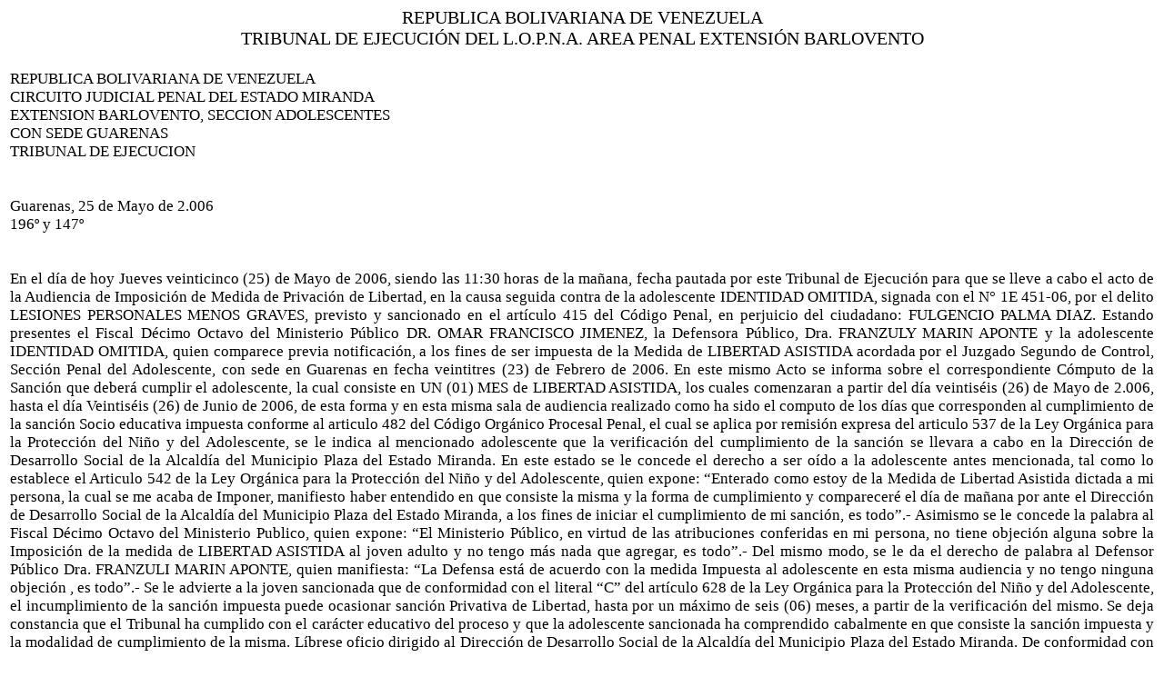

--- FILE ---
content_type: text/html
request_url: http://miranda.tsj.gob.ve/DECISIONES/2006/MAYO/87-18-1E-451-06-1E-451-06.HTML
body_size: 5870
content:
<html><head>
<title>TSJ Regiones - Decisi�n</title>
<style>
.clase{
font-family:Times New Roman;
font-size:13pt;
}
</style>
	<script language="JavaScript">
		function centrar(width,height) 
		{
			window.resizeTo(800,600);
			window.moveTo(Math.round(screen.width/2)-width/2,Math.round(screen.height/2)-height/2);
		}
	</script>
<body onLoad=centrar(800,600);>
<table cellpadding='0' cellspacing='0' align='center' width='780'>
  <tr>
     <td align='center'>
        <font style='font-family:Times New Roman;font-size:15pt;'>
           REPUBLICA BOLIVARIANA DE VENEZUELA
        </font>
     </td>
  </tr>
  <tr>
     <td align='center'>
        <font style='font-family:Times New Roman;font-size:15pt;'>
           TRIBUNAL DE EJECUCI�N DEL L.O.P.N.A. AREA PENAL EXTENSI�N BARLOVENTO
        </font>
     </td>
  </tr>
</table>
<table>
<tr>
<td class='clase'>
<div align='justify'><a>
<br>
REPUBLICA BOLIVARIANA DE VENEZUELA
<br>

CIRCUITO JUDICIAL PENAL DEL ESTADO MIRANDA
<br>

EXTENSION BARLOVENTO, SECCION ADOLESCENTES
<br>

CON SEDE GUARENAS
<br>

TRIBUNAL DE EJECUCION
<br>


<br>


<br>

Guarenas, 25 de Mayo de 2.006
<br>

                                                       196�   y 147�
<br>


<br>


<br>

        En el d�a de hoy Jueves veinticinco  (25) de Mayo de 2006, siendo las 11:30 horas de la ma�ana, fecha  pautada por este Tribunal de Ejecuci�n para que se lleve a cabo el acto de la Audiencia de Imposici�n de Medida de Privaci�n de Libertad, en la causa seguida contra de la  adolescente IDENTIDAD OMITIDA,  signada con el N� 1E 451-06, por el delito LESIONES PERSONALES MENOS GRAVES, previsto y sancionado en el art�culo 415 del C�digo Penal, en perjuicio del ciudadano: FULGENCIO PALMA DIAZ. Estando presentes el Fiscal D�cimo Octavo del Ministerio P�blico DR. OMAR FRANCISCO JIMENEZ, la Defensora P�blico, Dra. FRANZULY MARIN APONTE  y la  adolescente IDENTIDAD OMITIDA, quien comparece previa notificaci�n, a los fines de ser impuesta de la Medida de  LIBERTAD ASISTIDA acordada por el Juzgado Segundo de Control, Secci�n Penal del Adolescente, con sede en Guarenas en fecha  veintitres (23) de Febrero de 2006. En este mismo Acto se informa sobre el correspondiente C�mputo de la Sanci�n que deber� cumplir el adolescente, la cual consiste en UN (01) MES de LIBERTAD ASISTIDA, los cuales comenzaran a partir del d�a veintis�is (26) de Mayo de 2.006, hasta el d�a Veintis�is (26) de Junio de 2006, de esta forma y en esta misma sala de audiencia realizado como ha sido el computo de los d�as que corresponden al cumplimiento de la sanci�n Socio educativa impuesta conforme al articulo 482 del C�digo Org�nico Procesal Penal, el cual se aplica por remisi�n expresa del articulo 537 de la Ley Org�nica para la Protecci�n del Ni�o y del Adolescente, se le indica al mencionado adolescente que la verificaci�n del cumplimiento de la sanci�n se llevara a cabo en la Direcci�n de Desarrollo Social de la Alcald�a del Municipio Plaza del Estado Miranda. En este estado se le concede el derecho a ser o�do a la adolescente antes mencionada,  tal como lo establece el Articulo 542 de la Ley Org�nica para la Protecci�n del Ni�o y del Adolescente, quien expone: �Enterado como estoy de la Medida de Libertad Asistida dictada a mi persona, la cual se me acaba de Imponer, manifiesto haber entendido en que consiste la misma y la forma de cumplimiento y comparecer� el d�a de ma�ana por ante el Direcci�n de Desarrollo Social de la Alcald�a del Municipio Plaza del Estado Miranda, a los fines de iniciar el cumplimiento de mi sanci�n, es todo�.- Asimismo se le concede la palabra  al Fiscal D�cimo Octavo del Ministerio Publico, quien expone: �El Ministerio P�blico, en virtud de las atribuciones conferidas en mi persona, no tiene objeci�n alguna sobre la Imposici�n de la medida de LIBERTAD ASISTIDA al joven adulto y no tengo m�s nada que agregar, es todo�.- Del mismo modo, se le da el derecho de palabra al Defensor P�blico Dra. FRANZULI MARIN APONTE, quien manifiesta: �La Defensa est� de acuerdo con la medida Impuesta al adolescente en esta misma audiencia y no tengo ninguna objeci�n , es todo�.- Se le advierte a la joven sancionada que de conformidad con el literal �C� del art�culo 628 de la Ley Org�nica para la Protecci�n del Ni�o y del Adolescente, el incumplimiento de la sanci�n impuesta puede ocasionar sanci�n Privativa de Libertad, hasta por un m�ximo de seis (06) meses, a partir de la verificaci�n del mismo.  Se deja constancia que el Tribunal ha cumplido con el car�cter educativo del proceso y que la adolescente sancionada ha comprendido cabalmente en que consiste la sanci�n impuesta y la modalidad de cumplimiento de la misma. L�brese oficio dirigido  al Direcci�n de Desarrollo Social de la Alcald�a del Municipio Plaza del Estado Miranda. De conformidad con lo previsto en el art�culo 175 del C�digo Org�nico Procesal Penal, las partes presentes han quedado debidamente notificadas. Es todo, Termino, siendo las 12:24  horas de la tarde, se ley� y conformes firman.-
<br>

LA JUEZ DE EJECUCI�N,	
<br>


<br>


<br>

Dra. CARMEN YAIROBI ROJAS.
<br>

                                                                              
<br>

                                            
<br>


<br>


<br>


<br>

 EL FISCAL DEL MINISTERIO P�BLICO,  
<br>


<br>


<br>

Dr. OMAR FRANCISCO JIMENEZ			
<br>

                                            LA  DEFENSA  P�BLICA,
<br>


<br>


<br>

           Dra. FRANZULI MARIN APONTE
<br>

                 EL ALGUACIL,
<br>


<br>

PEDRO HERNANDEZ
<br>


<br>

LA SECRETARIA, 
<br>


<br>


<br>

Abg. EDERLIN PEREZ LE�N
<br>


<br>

ACT N� 1E-451-06
<br>


<br>


<br>


<br>


<br>


</a></div>
</td>
</tr>
</table>
</body></html>
